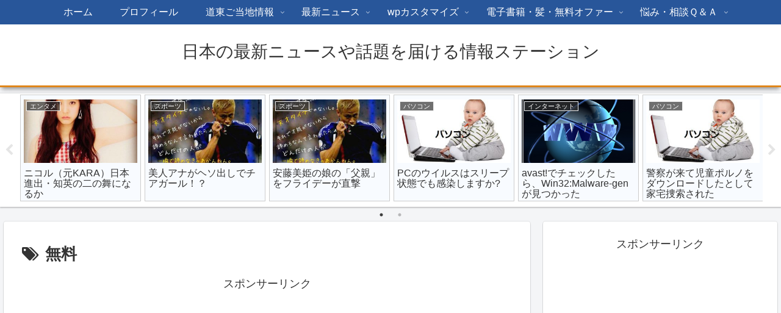

--- FILE ---
content_type: text/html; charset=utf-8
request_url: https://www.google.com/recaptcha/api2/aframe
body_size: 267
content:
<!DOCTYPE HTML><html><head><meta http-equiv="content-type" content="text/html; charset=UTF-8"></head><body><script nonce="pr6rEp6n8W9PrPx2XF23AA">/** Anti-fraud and anti-abuse applications only. See google.com/recaptcha */ try{var clients={'sodar':'https://pagead2.googlesyndication.com/pagead/sodar?'};window.addEventListener("message",function(a){try{if(a.source===window.parent){var b=JSON.parse(a.data);var c=clients[b['id']];if(c){var d=document.createElement('img');d.src=c+b['params']+'&rc='+(localStorage.getItem("rc::a")?sessionStorage.getItem("rc::b"):"");window.document.body.appendChild(d);sessionStorage.setItem("rc::e",parseInt(sessionStorage.getItem("rc::e")||0)+1);localStorage.setItem("rc::h",'1769014582641');}}}catch(b){}});window.parent.postMessage("_grecaptcha_ready", "*");}catch(b){}</script></body></html>

--- FILE ---
content_type: text/css
request_url: https://www.y-taka.biz/wp-content/themes/cocoon-child-master/style.css?ver=6.1.9&fver=20200614015028
body_size: 893
content:
@charset "UTF-8";

/*!
Theme Name: Cocoon Child
Description: Cocoon専用の子テーマ
Theme URI: https://wp-cocoon.com/
Author: わいひら
Author URI: https://nelog.jp/
Template:   cocoon-master
Version:    1.1.2
*/

/************************************
** 子テーマ用のスタイルを書く
************************************/
/*必要ならばここにコードを書く*/
/*コピペ防止用コード*/

.entry-content {
user-select:none;
-moz-user-select:none;
-webkit-user-select:none;
-khtml-user-select:none;
}



/* -------------------------------------------
/ 『Topへ戻るボタン』
------------------------------------------- */
.go-to-top-button {
  border: 2px outset #e0861a;
  background: none;
  color: #e0861a;
  border-radius: 50%;
}

.go-to-top-button:hover {
  color: #d32374;
}


/************************************
** ヘッダー領域内の底辺にアンダーライン追加
************************************/

.header-container {
border-bottom: inset 3px #e0861a;
}

/* -------------------------------------------
/ 『プロフィール』
------------------------------------------- */
.author-box {
  border: 2px ridge #828282;
}

.author-thumb img {
  border: 2px outset #e0861a;
  background: none;
  color: #e0861a;
  border-radius: 50%;
}


/************************************
** フッター背景カスタマイズ
************************************/

.footer {
 background-image: repeating-linear-gradient(135deg, rgba(25, 25, 112), rgba(25, 25, 112) 20%, rgba(26, 89, 196) 20%, rgba(26, 89, 196) 80%, rgba(25, 25, 112) 80%, rgba(25, 25, 112));
}


/* 奇数番目のカード */

.entry-card-wrap.a-wrap:nth-child(odd):before {

  background-image: linear-gradient(135deg, #1d1b1b, #1d1b1b 70%, #191970 70%, #191970 100%, transparent 0);
  border: 2px outset #332f2f;
}


/* -------------------------------------------
/ 『テーブル』
------------------------------------------- */

.wp-block-table tr:nth-child(1),.wp-block-table tr td:nth-child(1){
  background-color: #050b59;
}


table tr:nth-of-type(2n+1) {
  background-color: #303136;
}


/************************************
** レスポンシブデザイン用のメディアクエリ
************************************/
/*1023px以下*/
@media screen and (max-width: 1023px){
  /*必要ならばここにコードを書く*/
}

/*834px以下*/
@media screen and (max-width: 834px){
  /*必要ならばここにコードを書く*/
}

/*480px以下*/
@media screen and (max-width: 480px){
  /*必要ならばここにコードを書く*/
}
